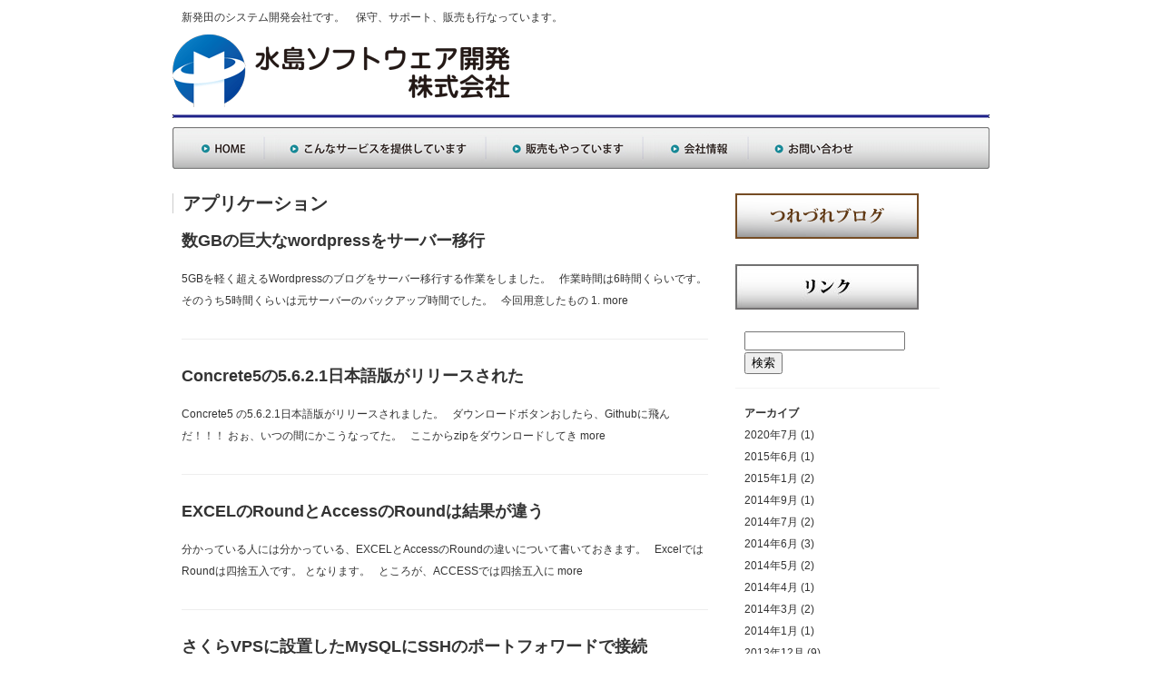

--- FILE ---
content_type: text/html; charset=UTF-8
request_url: http://www.mizusima-soft.co.jp/archives/category/%E3%82%A2%E3%83%97%E3%83%AA%E3%82%B1%E3%83%BC%E3%82%B7%E3%83%A7%E3%83%B3
body_size: 39715
content:
<!DOCTYPE html>
<html dir="ltr" lang="ja"
	prefix="og: https://ogp.me/ns#" >
<head>
<meta charset="UTF-8">

<meta name="viewport" content="width=device-width; initial-scale=1.0; maximum-scale=1.0;">
<meta name="msvalidate.01" content="E675DFBA436F31744F7FBFF198335278" />
<link rel="stylesheet" href="http://www.mizusima-soft.co.jp/wp01/wp-content/themes/mizusimasoft/style.css" type="text/css">

		<!-- All in One SEO 4.3.6.1 - aioseo.com -->
		<title>アプリケーション - システムの開発と保守｜パソコンの販売｜水島ソフトウェア開発</title>
		<meta name="robots" content="max-image-preview:large" />
		<link rel="canonical" href="http://www.mizusima-soft.co.jp/archives/category/%e3%82%a2%e3%83%97%e3%83%aa%e3%82%b1%e3%83%bc%e3%82%b7%e3%83%a7%e3%83%b3" />
		<link rel="next" href="http://www.mizusima-soft.co.jp/archives/category/%e3%82%a2%e3%83%97%e3%83%aa%e3%82%b1%e3%83%bc%e3%82%b7%e3%83%a7%e3%83%b3/page/2" />
		<meta name="generator" content="All in One SEO (AIOSEO) 4.3.6.1 " />
		<script type="application/ld+json" class="aioseo-schema">
			{"@context":"https:\/\/schema.org","@graph":[{"@type":"BreadcrumbList","@id":"http:\/\/www.mizusima-soft.co.jp\/archives\/category\/%e3%82%a2%e3%83%97%e3%83%aa%e3%82%b1%e3%83%bc%e3%82%b7%e3%83%a7%e3%83%b3#breadcrumblist","itemListElement":[{"@type":"ListItem","@id":"http:\/\/www.mizusima-soft.co.jp\/#listItem","position":1,"item":{"@type":"WebPage","@id":"http:\/\/www.mizusima-soft.co.jp\/","name":"\u30db\u30fc\u30e0","description":"\u5c0f\u898f\u6a21\u306e\u304a\u5ba2\u69d8\u3092\u4e2d\u5fc3\u306b\u30b7\u30b9\u30c6\u30e0\u306e\u958b\u767a\u3001\u4fdd\u5b88\u3001\u5c0e\u5165\u652f\u63f4\u304b\u3089\u500b\u4eba\u5411\u3051\u306e\u30d1\u30bd\u30b3\u30f3\u306e\u8ca9\u58f2\u3001\u30b5\u30dd\u30fc\u30c8\u3092\u3057\u3066\u3044\u307e\u3059\u3002ACCESS\u3001EXCEL\u3001VB\u3001JAVA\u3092\u4f7f\u3063\u305f\u958b\u767a\u3084Web\u30b5\u30a4\u30c8\u306e\u69cb\u7bc9\u306a\u3069\u304c\u4e3b\u306a\u4e8b\u696d\u3067\u3059\u3002 \u65b0\u6f5f\u3001\u65b0\u767a\u7530\u3092\u4e2d\u5fc3\u306b\u55b6\u696d\u3057\u3066\u3044\u307e\u3059\u3002","url":"http:\/\/www.mizusima-soft.co.jp\/"},"nextItem":"http:\/\/www.mizusima-soft.co.jp\/archives\/category\/%e3%82%a2%e3%83%97%e3%83%aa%e3%82%b1%e3%83%bc%e3%82%b7%e3%83%a7%e3%83%b3#listItem"},{"@type":"ListItem","@id":"http:\/\/www.mizusima-soft.co.jp\/archives\/category\/%e3%82%a2%e3%83%97%e3%83%aa%e3%82%b1%e3%83%bc%e3%82%b7%e3%83%a7%e3%83%b3#listItem","position":2,"item":{"@type":"WebPage","@id":"http:\/\/www.mizusima-soft.co.jp\/archives\/category\/%e3%82%a2%e3%83%97%e3%83%aa%e3%82%b1%e3%83%bc%e3%82%b7%e3%83%a7%e3%83%b3","name":"\u30a2\u30d7\u30ea\u30b1\u30fc\u30b7\u30e7\u30f3","url":"http:\/\/www.mizusima-soft.co.jp\/archives\/category\/%e3%82%a2%e3%83%97%e3%83%aa%e3%82%b1%e3%83%bc%e3%82%b7%e3%83%a7%e3%83%b3"},"previousItem":"http:\/\/www.mizusima-soft.co.jp\/#listItem"}]},{"@type":"CollectionPage","@id":"http:\/\/www.mizusima-soft.co.jp\/archives\/category\/%e3%82%a2%e3%83%97%e3%83%aa%e3%82%b1%e3%83%bc%e3%82%b7%e3%83%a7%e3%83%b3#collectionpage","url":"http:\/\/www.mizusima-soft.co.jp\/archives\/category\/%e3%82%a2%e3%83%97%e3%83%aa%e3%82%b1%e3%83%bc%e3%82%b7%e3%83%a7%e3%83%b3","name":"\u30a2\u30d7\u30ea\u30b1\u30fc\u30b7\u30e7\u30f3 - \u30b7\u30b9\u30c6\u30e0\u306e\u958b\u767a\u3068\u4fdd\u5b88\uff5c\u30d1\u30bd\u30b3\u30f3\u306e\u8ca9\u58f2\uff5c\u6c34\u5cf6\u30bd\u30d5\u30c8\u30a6\u30a7\u30a2\u958b\u767a","inLanguage":"ja","isPartOf":{"@id":"http:\/\/www.mizusima-soft.co.jp\/#website"},"breadcrumb":{"@id":"http:\/\/www.mizusima-soft.co.jp\/archives\/category\/%e3%82%a2%e3%83%97%e3%83%aa%e3%82%b1%e3%83%bc%e3%82%b7%e3%83%a7%e3%83%b3#breadcrumblist"}},{"@type":"Organization","@id":"http:\/\/www.mizusima-soft.co.jp\/#organization","name":"\u30b7\u30b9\u30c6\u30e0\u306e\u958b\u767a\u3068\u4fdd\u5b88\uff5c\u30d1\u30bd\u30b3\u30f3\u306e\u8ca9\u58f2\uff5c\u6c34\u5cf6\u30bd\u30d5\u30c8\u30a6\u30a7\u30a2\u958b\u767a","url":"http:\/\/www.mizusima-soft.co.jp\/"},{"@type":"WebSite","@id":"http:\/\/www.mizusima-soft.co.jp\/#website","url":"http:\/\/www.mizusima-soft.co.jp\/","name":"\u30b7\u30b9\u30c6\u30e0\u306e\u958b\u767a\u3068\u4fdd\u5b88\uff5c\u30d1\u30bd\u30b3\u30f3\u306e\u8ca9\u58f2\uff5c\u6c34\u5cf6\u30bd\u30d5\u30c8\u30a6\u30a7\u30a2\u958b\u767a","description":"\u65b0\u767a\u7530\u306e\u30b7\u30b9\u30c6\u30e0\u958b\u767a\u4f1a\u793e\u3067\u3059\u3002\u3000\u4fdd\u5b88\u3001\u30b5\u30dd\u30fc\u30c8\u3001\u8ca9\u58f2\u3082\u884c\u306a\u3063\u3066\u3044\u307e\u3059\u3002","inLanguage":"ja","publisher":{"@id":"http:\/\/www.mizusima-soft.co.jp\/#organization"}}]}
		</script>
		<!-- All in One SEO -->

<link rel="alternate" type="application/rss+xml" title="システムの開発と保守｜パソコンの販売｜水島ソフトウェア開発 &raquo; フィード" href="http://www.mizusima-soft.co.jp/feed" />
<link rel="alternate" type="application/rss+xml" title="システムの開発と保守｜パソコンの販売｜水島ソフトウェア開発 &raquo; コメントフィード" href="http://www.mizusima-soft.co.jp/comments/feed" />
<link rel="alternate" type="application/rss+xml" title="システムの開発と保守｜パソコンの販売｜水島ソフトウェア開発 &raquo; アプリケーション カテゴリーのフィード" href="http://www.mizusima-soft.co.jp/archives/category/%e3%82%a2%e3%83%97%e3%83%aa%e3%82%b1%e3%83%bc%e3%82%b7%e3%83%a7%e3%83%b3/feed" />
<script type="text/javascript">
window._wpemojiSettings = {"baseUrl":"https:\/\/s.w.org\/images\/core\/emoji\/14.0.0\/72x72\/","ext":".png","svgUrl":"https:\/\/s.w.org\/images\/core\/emoji\/14.0.0\/svg\/","svgExt":".svg","source":{"concatemoji":"http:\/\/www.mizusima-soft.co.jp\/wp01\/wp-includes\/js\/wp-emoji-release.min.js?ver=6.1.9"}};
/*! This file is auto-generated */
!function(e,a,t){var n,r,o,i=a.createElement("canvas"),p=i.getContext&&i.getContext("2d");function s(e,t){var a=String.fromCharCode,e=(p.clearRect(0,0,i.width,i.height),p.fillText(a.apply(this,e),0,0),i.toDataURL());return p.clearRect(0,0,i.width,i.height),p.fillText(a.apply(this,t),0,0),e===i.toDataURL()}function c(e){var t=a.createElement("script");t.src=e,t.defer=t.type="text/javascript",a.getElementsByTagName("head")[0].appendChild(t)}for(o=Array("flag","emoji"),t.supports={everything:!0,everythingExceptFlag:!0},r=0;r<o.length;r++)t.supports[o[r]]=function(e){if(p&&p.fillText)switch(p.textBaseline="top",p.font="600 32px Arial",e){case"flag":return s([127987,65039,8205,9895,65039],[127987,65039,8203,9895,65039])?!1:!s([55356,56826,55356,56819],[55356,56826,8203,55356,56819])&&!s([55356,57332,56128,56423,56128,56418,56128,56421,56128,56430,56128,56423,56128,56447],[55356,57332,8203,56128,56423,8203,56128,56418,8203,56128,56421,8203,56128,56430,8203,56128,56423,8203,56128,56447]);case"emoji":return!s([129777,127995,8205,129778,127999],[129777,127995,8203,129778,127999])}return!1}(o[r]),t.supports.everything=t.supports.everything&&t.supports[o[r]],"flag"!==o[r]&&(t.supports.everythingExceptFlag=t.supports.everythingExceptFlag&&t.supports[o[r]]);t.supports.everythingExceptFlag=t.supports.everythingExceptFlag&&!t.supports.flag,t.DOMReady=!1,t.readyCallback=function(){t.DOMReady=!0},t.supports.everything||(n=function(){t.readyCallback()},a.addEventListener?(a.addEventListener("DOMContentLoaded",n,!1),e.addEventListener("load",n,!1)):(e.attachEvent("onload",n),a.attachEvent("onreadystatechange",function(){"complete"===a.readyState&&t.readyCallback()})),(e=t.source||{}).concatemoji?c(e.concatemoji):e.wpemoji&&e.twemoji&&(c(e.twemoji),c(e.wpemoji)))}(window,document,window._wpemojiSettings);
</script>
<style type="text/css">
img.wp-smiley,
img.emoji {
	display: inline !important;
	border: none !important;
	box-shadow: none !important;
	height: 1em !important;
	width: 1em !important;
	margin: 0 0.07em !important;
	vertical-align: -0.1em !important;
	background: none !important;
	padding: 0 !important;
}
</style>
	<link rel='stylesheet' id='wp-block-library-css' href='http://www.mizusima-soft.co.jp/wp01/wp-includes/css/dist/block-library/style.min.css?ver=6.1.9' type='text/css' media='all' />
<link rel='stylesheet' id='classic-theme-styles-css' href='http://www.mizusima-soft.co.jp/wp01/wp-includes/css/classic-themes.min.css?ver=1' type='text/css' media='all' />
<style id='global-styles-inline-css' type='text/css'>
body{--wp--preset--color--black: #000000;--wp--preset--color--cyan-bluish-gray: #abb8c3;--wp--preset--color--white: #ffffff;--wp--preset--color--pale-pink: #f78da7;--wp--preset--color--vivid-red: #cf2e2e;--wp--preset--color--luminous-vivid-orange: #ff6900;--wp--preset--color--luminous-vivid-amber: #fcb900;--wp--preset--color--light-green-cyan: #7bdcb5;--wp--preset--color--vivid-green-cyan: #00d084;--wp--preset--color--pale-cyan-blue: #8ed1fc;--wp--preset--color--vivid-cyan-blue: #0693e3;--wp--preset--color--vivid-purple: #9b51e0;--wp--preset--gradient--vivid-cyan-blue-to-vivid-purple: linear-gradient(135deg,rgba(6,147,227,1) 0%,rgb(155,81,224) 100%);--wp--preset--gradient--light-green-cyan-to-vivid-green-cyan: linear-gradient(135deg,rgb(122,220,180) 0%,rgb(0,208,130) 100%);--wp--preset--gradient--luminous-vivid-amber-to-luminous-vivid-orange: linear-gradient(135deg,rgba(252,185,0,1) 0%,rgba(255,105,0,1) 100%);--wp--preset--gradient--luminous-vivid-orange-to-vivid-red: linear-gradient(135deg,rgba(255,105,0,1) 0%,rgb(207,46,46) 100%);--wp--preset--gradient--very-light-gray-to-cyan-bluish-gray: linear-gradient(135deg,rgb(238,238,238) 0%,rgb(169,184,195) 100%);--wp--preset--gradient--cool-to-warm-spectrum: linear-gradient(135deg,rgb(74,234,220) 0%,rgb(151,120,209) 20%,rgb(207,42,186) 40%,rgb(238,44,130) 60%,rgb(251,105,98) 80%,rgb(254,248,76) 100%);--wp--preset--gradient--blush-light-purple: linear-gradient(135deg,rgb(255,206,236) 0%,rgb(152,150,240) 100%);--wp--preset--gradient--blush-bordeaux: linear-gradient(135deg,rgb(254,205,165) 0%,rgb(254,45,45) 50%,rgb(107,0,62) 100%);--wp--preset--gradient--luminous-dusk: linear-gradient(135deg,rgb(255,203,112) 0%,rgb(199,81,192) 50%,rgb(65,88,208) 100%);--wp--preset--gradient--pale-ocean: linear-gradient(135deg,rgb(255,245,203) 0%,rgb(182,227,212) 50%,rgb(51,167,181) 100%);--wp--preset--gradient--electric-grass: linear-gradient(135deg,rgb(202,248,128) 0%,rgb(113,206,126) 100%);--wp--preset--gradient--midnight: linear-gradient(135deg,rgb(2,3,129) 0%,rgb(40,116,252) 100%);--wp--preset--duotone--dark-grayscale: url('#wp-duotone-dark-grayscale');--wp--preset--duotone--grayscale: url('#wp-duotone-grayscale');--wp--preset--duotone--purple-yellow: url('#wp-duotone-purple-yellow');--wp--preset--duotone--blue-red: url('#wp-duotone-blue-red');--wp--preset--duotone--midnight: url('#wp-duotone-midnight');--wp--preset--duotone--magenta-yellow: url('#wp-duotone-magenta-yellow');--wp--preset--duotone--purple-green: url('#wp-duotone-purple-green');--wp--preset--duotone--blue-orange: url('#wp-duotone-blue-orange');--wp--preset--font-size--small: 13px;--wp--preset--font-size--medium: 20px;--wp--preset--font-size--large: 36px;--wp--preset--font-size--x-large: 42px;--wp--preset--spacing--20: 0.44rem;--wp--preset--spacing--30: 0.67rem;--wp--preset--spacing--40: 1rem;--wp--preset--spacing--50: 1.5rem;--wp--preset--spacing--60: 2.25rem;--wp--preset--spacing--70: 3.38rem;--wp--preset--spacing--80: 5.06rem;}:where(.is-layout-flex){gap: 0.5em;}body .is-layout-flow > .alignleft{float: left;margin-inline-start: 0;margin-inline-end: 2em;}body .is-layout-flow > .alignright{float: right;margin-inline-start: 2em;margin-inline-end: 0;}body .is-layout-flow > .aligncenter{margin-left: auto !important;margin-right: auto !important;}body .is-layout-constrained > .alignleft{float: left;margin-inline-start: 0;margin-inline-end: 2em;}body .is-layout-constrained > .alignright{float: right;margin-inline-start: 2em;margin-inline-end: 0;}body .is-layout-constrained > .aligncenter{margin-left: auto !important;margin-right: auto !important;}body .is-layout-constrained > :where(:not(.alignleft):not(.alignright):not(.alignfull)){max-width: var(--wp--style--global--content-size);margin-left: auto !important;margin-right: auto !important;}body .is-layout-constrained > .alignwide{max-width: var(--wp--style--global--wide-size);}body .is-layout-flex{display: flex;}body .is-layout-flex{flex-wrap: wrap;align-items: center;}body .is-layout-flex > *{margin: 0;}:where(.wp-block-columns.is-layout-flex){gap: 2em;}.has-black-color{color: var(--wp--preset--color--black) !important;}.has-cyan-bluish-gray-color{color: var(--wp--preset--color--cyan-bluish-gray) !important;}.has-white-color{color: var(--wp--preset--color--white) !important;}.has-pale-pink-color{color: var(--wp--preset--color--pale-pink) !important;}.has-vivid-red-color{color: var(--wp--preset--color--vivid-red) !important;}.has-luminous-vivid-orange-color{color: var(--wp--preset--color--luminous-vivid-orange) !important;}.has-luminous-vivid-amber-color{color: var(--wp--preset--color--luminous-vivid-amber) !important;}.has-light-green-cyan-color{color: var(--wp--preset--color--light-green-cyan) !important;}.has-vivid-green-cyan-color{color: var(--wp--preset--color--vivid-green-cyan) !important;}.has-pale-cyan-blue-color{color: var(--wp--preset--color--pale-cyan-blue) !important;}.has-vivid-cyan-blue-color{color: var(--wp--preset--color--vivid-cyan-blue) !important;}.has-vivid-purple-color{color: var(--wp--preset--color--vivid-purple) !important;}.has-black-background-color{background-color: var(--wp--preset--color--black) !important;}.has-cyan-bluish-gray-background-color{background-color: var(--wp--preset--color--cyan-bluish-gray) !important;}.has-white-background-color{background-color: var(--wp--preset--color--white) !important;}.has-pale-pink-background-color{background-color: var(--wp--preset--color--pale-pink) !important;}.has-vivid-red-background-color{background-color: var(--wp--preset--color--vivid-red) !important;}.has-luminous-vivid-orange-background-color{background-color: var(--wp--preset--color--luminous-vivid-orange) !important;}.has-luminous-vivid-amber-background-color{background-color: var(--wp--preset--color--luminous-vivid-amber) !important;}.has-light-green-cyan-background-color{background-color: var(--wp--preset--color--light-green-cyan) !important;}.has-vivid-green-cyan-background-color{background-color: var(--wp--preset--color--vivid-green-cyan) !important;}.has-pale-cyan-blue-background-color{background-color: var(--wp--preset--color--pale-cyan-blue) !important;}.has-vivid-cyan-blue-background-color{background-color: var(--wp--preset--color--vivid-cyan-blue) !important;}.has-vivid-purple-background-color{background-color: var(--wp--preset--color--vivid-purple) !important;}.has-black-border-color{border-color: var(--wp--preset--color--black) !important;}.has-cyan-bluish-gray-border-color{border-color: var(--wp--preset--color--cyan-bluish-gray) !important;}.has-white-border-color{border-color: var(--wp--preset--color--white) !important;}.has-pale-pink-border-color{border-color: var(--wp--preset--color--pale-pink) !important;}.has-vivid-red-border-color{border-color: var(--wp--preset--color--vivid-red) !important;}.has-luminous-vivid-orange-border-color{border-color: var(--wp--preset--color--luminous-vivid-orange) !important;}.has-luminous-vivid-amber-border-color{border-color: var(--wp--preset--color--luminous-vivid-amber) !important;}.has-light-green-cyan-border-color{border-color: var(--wp--preset--color--light-green-cyan) !important;}.has-vivid-green-cyan-border-color{border-color: var(--wp--preset--color--vivid-green-cyan) !important;}.has-pale-cyan-blue-border-color{border-color: var(--wp--preset--color--pale-cyan-blue) !important;}.has-vivid-cyan-blue-border-color{border-color: var(--wp--preset--color--vivid-cyan-blue) !important;}.has-vivid-purple-border-color{border-color: var(--wp--preset--color--vivid-purple) !important;}.has-vivid-cyan-blue-to-vivid-purple-gradient-background{background: var(--wp--preset--gradient--vivid-cyan-blue-to-vivid-purple) !important;}.has-light-green-cyan-to-vivid-green-cyan-gradient-background{background: var(--wp--preset--gradient--light-green-cyan-to-vivid-green-cyan) !important;}.has-luminous-vivid-amber-to-luminous-vivid-orange-gradient-background{background: var(--wp--preset--gradient--luminous-vivid-amber-to-luminous-vivid-orange) !important;}.has-luminous-vivid-orange-to-vivid-red-gradient-background{background: var(--wp--preset--gradient--luminous-vivid-orange-to-vivid-red) !important;}.has-very-light-gray-to-cyan-bluish-gray-gradient-background{background: var(--wp--preset--gradient--very-light-gray-to-cyan-bluish-gray) !important;}.has-cool-to-warm-spectrum-gradient-background{background: var(--wp--preset--gradient--cool-to-warm-spectrum) !important;}.has-blush-light-purple-gradient-background{background: var(--wp--preset--gradient--blush-light-purple) !important;}.has-blush-bordeaux-gradient-background{background: var(--wp--preset--gradient--blush-bordeaux) !important;}.has-luminous-dusk-gradient-background{background: var(--wp--preset--gradient--luminous-dusk) !important;}.has-pale-ocean-gradient-background{background: var(--wp--preset--gradient--pale-ocean) !important;}.has-electric-grass-gradient-background{background: var(--wp--preset--gradient--electric-grass) !important;}.has-midnight-gradient-background{background: var(--wp--preset--gradient--midnight) !important;}.has-small-font-size{font-size: var(--wp--preset--font-size--small) !important;}.has-medium-font-size{font-size: var(--wp--preset--font-size--medium) !important;}.has-large-font-size{font-size: var(--wp--preset--font-size--large) !important;}.has-x-large-font-size{font-size: var(--wp--preset--font-size--x-large) !important;}
.wp-block-navigation a:where(:not(.wp-element-button)){color: inherit;}
:where(.wp-block-columns.is-layout-flex){gap: 2em;}
.wp-block-pullquote{font-size: 1.5em;line-height: 1.6;}
</style>
<link rel='stylesheet' id='contact-form-7-css' href='http://www.mizusima-soft.co.jp/wp01/wp-content/plugins/contact-form-7/includes/css/styles.css?ver=5.6.4' type='text/css' media='all' />
<script type='text/javascript' src='http://www.mizusima-soft.co.jp/wp01/wp-includes/js/jquery/jquery.min.js?ver=3.6.1' id='jquery-core-js'></script>
<script type='text/javascript' src='http://www.mizusima-soft.co.jp/wp01/wp-includes/js/jquery/jquery-migrate.min.js?ver=3.3.2' id='jquery-migrate-js'></script>
<script type='text/javascript' src='http://www.mizusima-soft.co.jp/wp01/wp-content/plugins/jquery-lightbox-balupton-edition/scripts/jquery.lightbox.min.js?ver=1.4.9' id='jquery-lightbox-js'></script>
<script type='text/javascript' src='http://www.mizusima-soft.co.jp/wp01/wp-content/plugins/jquery-lightbox-balupton-edition/scripts/jquery.lightbox.plugin.min.js?ver=1.0' id='jquery-lightbox-plugin-js'></script>
<script type='text/javascript' src='http://www.mizusima-soft.co.jp/wp01/wp-content/themes/mizusimasoft/js/rollover.js?ver=6.1.9' id='rollover-js'></script>
<script type='text/javascript' src='http://www.mizusima-soft.co.jp/wp01/wp-content/plugins/google-analyticator/external-tracking.min.js?ver=6.5.0' id='ga-external-tracking-js'></script>
<link rel="https://api.w.org/" href="http://www.mizusima-soft.co.jp/wp-json/" /><link rel="alternate" type="application/json" href="http://www.mizusima-soft.co.jp/wp-json/wp/v2/categories/17" /><link rel="EditURI" type="application/rsd+xml" title="RSD" href="http://www.mizusima-soft.co.jp/wp01/xmlrpc.php?rsd" />
<link rel="wlwmanifest" type="application/wlwmanifest+xml" href="http://www.mizusima-soft.co.jp/wp01/wp-includes/wlwmanifest.xml" />
<meta name="generator" content="WordPress 6.1.9" />
	<script type="text/javascript" src="http://maps.google.com/maps/api/js?sensor=false"></script>
	<style type="text/css">
        .entry-content img {max-width: 100000%; /* override */}
    </style> 
	      
<script type="text/javascript">jQuery(function($) {
  $.Lightbox.construct({
    "show_linkback": false
, "download_link": false  });
});</script>
      
<!-- BEGIN: WP Social Bookmarking Light HEAD --><script>
    (function (d, s, id) {
        var js, fjs = d.getElementsByTagName(s)[0];
        if (d.getElementById(id)) return;
        js = d.createElement(s);
        js.id = id;
        js.src = "//connect.facebook.net/ja_JP/sdk.js#xfbml=1&version=v2.7";
        fjs.parentNode.insertBefore(js, fjs);
    }(document, 'script', 'facebook-jssdk'));
</script>
<style type="text/css">.wp_social_bookmarking_light{
    border: 0 !important;
    padding: 0 !important;
    margin: 0 !important;
}
.wp_social_bookmarking_light div{
    float: left !important;
    border: 0 !important;
    padding: 0 !important;
    margin: 0 5px 0px 0 !important;
    height: 23px !important;
    text-indent: 0 !important;
}
.wp_social_bookmarking_light img{
    border: 0 !important;
    padding: 0;
    margin: 0;
    vertical-align: top !important;
}
.wp_social_bookmarking_light_clear{
    clear: both !important;
}
.wsbl_twitter{
    width: 100px;
}
</style>
<!-- END: WP Social Bookmarking Light HEAD -->
<style type="text/css" id="syntaxhighlighteranchor"></style>
<!-- Google Analytics Tracking by Google Analyticator 6.5.0: http://www.videousermanuals.com/google-analyticator/ -->
<script type="text/javascript">
    var analyticsFileTypes = [''];
    var analyticsSnippet = 'enabled';
    var analyticsEventTracking = 'enabled';
</script>
<script type="text/javascript">
	var _gaq = _gaq || [];
  
	_gaq.push(['_setAccount', 'UA-7708927-3']);
    _gaq.push(['_addDevId', 'i9k95']); // Google Analyticator App ID with Google
	_gaq.push(['_trackPageview']);

	(function() {
		var ga = document.createElement('script'); ga.type = 'text/javascript'; ga.async = true;
		                ga.src = ('https:' == document.location.protocol ? 'https://ssl' : 'http://www') + '.google-analytics.com/ga.js';
		                var s = document.getElementsByTagName('script')[0]; s.parentNode.insertBefore(ga, s);
	})();
</script>

<!--[if lt IE 9]>
	<script src="http://css3-mediaqueries-js.googlecode.com/svn/trunk/css3-mediaqueries.js"></script>
<![endif]-->

</head>

<body class="archive category category-17">
<div id="container" class="cf">
<div id="header">
		<p id="site-description">新発田のシステム開発会社です。　保守、サポート、販売も行なっています。</p>
		<div id="site-title"><a href="http://www.mizusima-soft.co.jp/"><img src="http://www.mizusima-soft.co.jp/wp01/wp-content/themes/mizusimasoft/img/logo.gif"  alt="システムの開発と保守｜パソコンの販売｜水島ソフトウェア開発" /></a></div>
	<div id="top-image">
		<div id="top-image-wrap">
			<img src="http://www.mizusima-soft.co.jp/wp01/wp-content/themes/mizusimasoft/img/nav_bar.gif" />
		</div>
	</div>

	<div id="header-nav-back">
		<div id="header-nav">
			<ul>
						<li><a href="http://www.mizusima-soft.co.jp/"><img src="http://www.mizusima-soft.co.jp/wp01/wp-content/themes/mizusimasoft/img/nav_01.jpg" class="rollover" /></a></li>
									<li><a href="http://www.mizusima-soft.co.jp/service"><img src="http://www.mizusima-soft.co.jp/wp01/wp-content/themes/mizusimasoft/img/nav_03.jpg" class="rollover" /></a></li>
									<li><a href="http://www.mizusima-soft.co.jp/sale"><img src="http://www.mizusima-soft.co.jp/wp01/wp-content/themes/mizusimasoft/img/nav_04.jpg" class="rollover" /></a></li>
									<li><a href="http://www.mizusima-soft.co.jp/company"><img src="http://www.mizusima-soft.co.jp/wp01/wp-content/themes/mizusimasoft/img/nav_05.jpg" class="rollover" /></a></li>
									<li><a href="http://www.mizusima-soft.co.jp/inquiry"><img src="http://www.mizusima-soft.co.jp/wp01/wp-content/themes/mizusimasoft/img/nav_06.jpg" class="rollover" /></a></li>
						</ul>
		</div>
	</div>
</div>

<div id="wrap">
	<div id="main">
		<div class="content">
									<h1 class="pagename">アプリケーション</h1>
			

				<div id="post-1642" class="post-1642 post type-post status-publish format-standard hentry category-17 category-9">
					<h2 class="entry-title"><a href="http://www.mizusima-soft.co.jp/archives/1642">数GBの巨大なwordpressをサーバー移行</a></h2>
					<div class="entry-summary">
											<p>5GBを軽く超えるWordpressのブログをサーバー移行する作業をしました。 &nbsp; 作業時間は6時間くらいです。 そのうち5時間くらいは元サーバーのバックアップ時間でした。 &nbsp; 今回用意したもの 1. <a href="http://www.mizusima-soft.co.jp/archives/1642">more</a></p>
										<hr />
					</div>
				</div>


				<div id="post-1579" class="post-1579 post type-post status-publish format-standard hentry category-concrete5 category-17">
					<h2 class="entry-title"><a href="http://www.mizusima-soft.co.jp/archives/1579">Concrete5の5.6.2.1日本語版がリリースされた</a></h2>
					<div class="entry-summary">
											<p>Concrete5 の5.6.2.1日本語版がリリースされました。 &nbsp; ダウンロードボタンおしたら、Githubに飛んだ！！！ おぉ、いつの間にかこうなってた。 &nbsp; ここからzipをダウンロードしてき <a href="http://www.mizusima-soft.co.jp/archives/1579">more</a></p>
										<hr />
					</div>
				</div>


				<div id="post-1572" class="post-1572 post type-post status-publish format-standard hentry category-17">
					<h2 class="entry-title"><a href="http://www.mizusima-soft.co.jp/archives/1572">EXCELのRoundとAccessのRoundは結果が違う</a></h2>
					<div class="entry-summary">
											<p>分かっている人には分かっている、EXCELとAccessのRoundの違いについて書いておきます。 &nbsp; ExcelではRoundは四捨五入です。 となります。 &nbsp; ところが、ACCESSでは四捨五入に <a href="http://www.mizusima-soft.co.jp/archives/1572">more</a></p>
										<hr />
					</div>
				</div>


				<div id="post-1485" class="post-1485 post type-post status-publish format-standard hentry category-wordpress category-17 category-19">
					<h2 class="entry-title"><a href="http://www.mizusima-soft.co.jp/archives/1485">さくらVPSに設置したMySQLにSSHのポートフォワードで接続</a></h2>
					<div class="entry-summary">
											<p>さくらVPSでPHPで開発したシステムを動かしていたのですが、一部の入力画面の処理はWebで作るのはちょっと大変そう。 &nbsp; じゃぁACCESSなら画面作るの簡単だし&#8230;と思ったけど、MySQLはVPS <a href="http://www.mizusima-soft.co.jp/archives/1485">more</a></p>
										<hr />
					</div>
				</div>


				<div id="post-1433" class="post-1433 post type-post status-publish format-standard hentry category-17 category-11">
					<h2 class="entry-title"><a href="http://www.mizusima-soft.co.jp/archives/1433">さくらVPSのCentOS6にRapidSSLのワイルドカードを導入</a></h2>
					<div class="entry-summary">
											<p>ちょっとしたWebのサービスを作成していて、SSLを導入しないとなぁと思っていたのですが、本番稼働に向けてようやく導入することにしました。 &nbsp; サブドメインで別サイトも構築中で、そちらでもSSLを使用したいしV <a href="http://www.mizusima-soft.co.jp/archives/1433">more</a></p>
										<hr />
					</div>
				</div>


				<div id="post-1425" class="post-1425 post type-post status-publish format-standard hentry category-concrete5 category-17 category-11">
					<h2 class="entry-title"><a href="http://www.mizusima-soft.co.jp/archives/1425">concrete5にAPCとmod_pagespeedとdeflateをONにしてみた</a></h2>
					<div class="entry-summary">
											<p>さくらVPS 1Gにconcrete5とAPCを入れたところ、レンタルサーバーよりも大分表示が速くなったという話を書きました。 &nbsp; これにmod_pagespeedをONにした場合とOFFにした場合で、どの程度 <a href="http://www.mizusima-soft.co.jp/archives/1425">more</a></p>
										<hr />
					</div>
				</div>


				<div id="post-1398" class="post-1398 post type-post status-publish format-standard hentry category-concrete5 category-17">
					<h2 class="entry-title"><a href="http://www.mizusima-soft.co.jp/archives/1398">さくらVPSにmod_pagespeedを導入してconcrete5を使ってみる</a></h2>
					<div class="entry-summary">
											<p>googleがmod_pagespeedというwebサイトを最適化するApache用のモジュールを公開しています。 &nbsp; これは何なんだ? という方は、こちらに解説がありますので、読んでみてください。 &#038;nbsp <a href="http://www.mizusima-soft.co.jp/archives/1398">more</a></p>
										<hr />
					</div>
				</div>


				<div id="post-1394" class="post-1394 post type-post status-publish format-standard hentry category-concrete5 category-17 category-9">
					<h2 class="entry-title"><a href="http://www.mizusima-soft.co.jp/archives/1394">さくらVPSにConcrete5を移行してみた</a></h2>
					<div class="entry-summary">
											<p>レンタルサーバーで動いているconcrete5のサイトがどうやっても遅いので、さくらVPSで動かしたらどうなるか移行してみました。 ちなみに使っているレンタルサーバーはさくらではありません。 &nbsp; 公開ディレクト <a href="http://www.mizusima-soft.co.jp/archives/1394">more</a></p>
										<hr />
					</div>
				</div>


				<div id="post-1089" class="post-1089 post type-post status-publish format-standard hentry category-17 category-9">
					<h2 class="entry-title"><a href="http://www.mizusima-soft.co.jp/archives/1089">グラフィックソフトのCanvasって、使っている人いるんだろうか</a></h2>
					<div class="entry-summary">
											<p>Macを使っていた人なら、聞いたことがあるかもしれませんが、Canvasというグラフィックソフトがあります。 &nbsp; いや、Mac使いにとっては「ありました」が正解か。 &nbsp; 元々はMacのソフトだったので <a href="http://www.mizusima-soft.co.jp/archives/1089">more</a></p>
										<hr />
					</div>
				</div>


				<div id="post-964" class="post-964 post type-post status-publish format-standard hentry category-17 category-11">
					<h2 class="entry-title"><a href="http://www.mizusima-soft.co.jp/archives/964">LimeSurvey 1.92を使ってみた</a></h2>
					<div class="entry-summary">
											<p>さて、前回の続きでLimeSurveyの最新バージョン 1.92 のbuild120909を使ってみました。 &nbsp; とかいって、今見てみたら&#8230;build120919がでてるし(&acute;Å｀) &#038; <a href="http://www.mizusima-soft.co.jp/archives/964">more</a></p>
										<hr />
					</div>
				</div>


	<div class="navigation cf">
				<div class="alignleft"></div>
		<div class="alignright"><a href="http://www.mizusima-soft.co.jp/archives/category/%e3%82%a2%e3%83%97%e3%83%aa%e3%82%b1%e3%83%bc%e3%82%b7%e3%83%a7%e3%83%b3/page/2" >次のページ</a></div>
			</div>


		</div>
	</div>

	<div id="side">

	<div style="margin-left:auto;margin-right:auto;margin-top:20px;"><a href="http://www.mizusima-soft.co.jp/tzblog">
		<img src="http://www.mizusima-soft.co.jp/wp01/wp-content/themes/mizusimasoft/img/blog_on.gif" /></a></div>
		<div style="margin-left:auto;margin-right:auto;margin-top:20px;"><a href="http://www.mizusima-soft.co.jp/link">
		<img src="http://www.mizusima-soft.co.jp/wp01/wp-content/themes/mizusimasoft/img/link.jpg" class="rollover" /></a></div>
				<div id="search-3" class="side-widget"><form role="search" method="get" id="searchform" class="searchform" action="http://www.mizusima-soft.co.jp/">
				<div>
					<label class="screen-reader-text" for="s">検索:</label>
					<input type="text" value="" name="s" id="s" />
					<input type="submit" id="searchsubmit" value="検索" />
				</div>
			</form></div><div id="archives-3" class="side-widget"><p class="widget-title">アーカイブ</p>
			<ul>
					<li><a href='http://www.mizusima-soft.co.jp/archives/date/2020/07'>2020年7月</a>&nbsp;(1)</li>
	<li><a href='http://www.mizusima-soft.co.jp/archives/date/2015/06'>2015年6月</a>&nbsp;(1)</li>
	<li><a href='http://www.mizusima-soft.co.jp/archives/date/2015/01'>2015年1月</a>&nbsp;(2)</li>
	<li><a href='http://www.mizusima-soft.co.jp/archives/date/2014/09'>2014年9月</a>&nbsp;(1)</li>
	<li><a href='http://www.mizusima-soft.co.jp/archives/date/2014/07'>2014年7月</a>&nbsp;(2)</li>
	<li><a href='http://www.mizusima-soft.co.jp/archives/date/2014/06'>2014年6月</a>&nbsp;(3)</li>
	<li><a href='http://www.mizusima-soft.co.jp/archives/date/2014/05'>2014年5月</a>&nbsp;(2)</li>
	<li><a href='http://www.mizusima-soft.co.jp/archives/date/2014/04'>2014年4月</a>&nbsp;(1)</li>
	<li><a href='http://www.mizusima-soft.co.jp/archives/date/2014/03'>2014年3月</a>&nbsp;(2)</li>
	<li><a href='http://www.mizusima-soft.co.jp/archives/date/2014/01'>2014年1月</a>&nbsp;(1)</li>
	<li><a href='http://www.mizusima-soft.co.jp/archives/date/2013/12'>2013年12月</a>&nbsp;(9)</li>
	<li><a href='http://www.mizusima-soft.co.jp/archives/date/2013/11'>2013年11月</a>&nbsp;(3)</li>
	<li><a href='http://www.mizusima-soft.co.jp/archives/date/2013/10'>2013年10月</a>&nbsp;(9)</li>
	<li><a href='http://www.mizusima-soft.co.jp/archives/date/2013/07'>2013年7月</a>&nbsp;(4)</li>
	<li><a href='http://www.mizusima-soft.co.jp/archives/date/2013/06'>2013年6月</a>&nbsp;(7)</li>
	<li><a href='http://www.mizusima-soft.co.jp/archives/date/2013/05'>2013年5月</a>&nbsp;(9)</li>
	<li><a href='http://www.mizusima-soft.co.jp/archives/date/2013/04'>2013年4月</a>&nbsp;(6)</li>
	<li><a href='http://www.mizusima-soft.co.jp/archives/date/2013/03'>2013年3月</a>&nbsp;(11)</li>
	<li><a href='http://www.mizusima-soft.co.jp/archives/date/2013/02'>2013年2月</a>&nbsp;(7)</li>
	<li><a href='http://www.mizusima-soft.co.jp/archives/date/2013/01'>2013年1月</a>&nbsp;(12)</li>
	<li><a href='http://www.mizusima-soft.co.jp/archives/date/2012/12'>2012年12月</a>&nbsp;(8)</li>
	<li><a href='http://www.mizusima-soft.co.jp/archives/date/2012/11'>2012年11月</a>&nbsp;(7)</li>
	<li><a href='http://www.mizusima-soft.co.jp/archives/date/2012/10'>2012年10月</a>&nbsp;(17)</li>
	<li><a href='http://www.mizusima-soft.co.jp/archives/date/2012/09'>2012年9月</a>&nbsp;(22)</li>
	<li><a href='http://www.mizusima-soft.co.jp/archives/date/2012/08'>2012年8月</a>&nbsp;(10)</li>
	<li><a href='http://www.mizusima-soft.co.jp/archives/date/2012/07'>2012年7月</a>&nbsp;(16)</li>
	<li><a href='http://www.mizusima-soft.co.jp/archives/date/2012/06'>2012年6月</a>&nbsp;(16)</li>
	<li><a href='http://www.mizusima-soft.co.jp/archives/date/2012/05'>2012年5月</a>&nbsp;(21)</li>
	<li><a href='http://www.mizusima-soft.co.jp/archives/date/2012/04'>2012年4月</a>&nbsp;(15)</li>
	<li><a href='http://www.mizusima-soft.co.jp/archives/date/2012/03'>2012年3月</a>&nbsp;(18)</li>
	<li><a href='http://www.mizusima-soft.co.jp/archives/date/2012/02'>2012年2月</a>&nbsp;(24)</li>
	<li><a href='http://www.mizusima-soft.co.jp/archives/date/2012/01'>2012年1月</a>&nbsp;(31)</li>
	<li><a href='http://www.mizusima-soft.co.jp/archives/date/2011/12'>2011年12月</a>&nbsp;(10)</li>
	<li><a href='http://www.mizusima-soft.co.jp/archives/date/2011/11'>2011年11月</a>&nbsp;(4)</li>
			</ul>

			</div><div id="categories-3" class="side-widget"><p class="widget-title">カテゴリー</p>
			<ul>
					<li class="cat-item cat-item-6"><a href="http://www.mizusima-soft.co.jp/archives/category/concrete5">Concrete5</a> (15)
</li>
	<li class="cat-item cat-item-4"><a href="http://www.mizusima-soft.co.jp/archives/category/vmware">VMWare</a> (3)
</li>
	<li class="cat-item cat-item-5"><a href="http://www.mizusima-soft.co.jp/archives/category/windows">Windows</a> (62)
</li>
	<li class="cat-item cat-item-7"><a href="http://www.mizusima-soft.co.jp/archives/category/wordpress">Wordpress</a> (4)
</li>
	<li class="cat-item cat-item-17 current-cat"><a aria-current="page" href="http://www.mizusima-soft.co.jp/archives/category/%e3%82%a2%e3%83%97%e3%83%aa%e3%82%b1%e3%83%bc%e3%82%b7%e3%83%a7%e3%83%b3">アプリケーション</a> (14)
</li>
	<li class="cat-item cat-item-11"><a href="http://www.mizusima-soft.co.jp/archives/category/%e3%82%aa%e3%83%bc%e3%83%97%e3%83%b3%e3%82%bd%e3%83%bc%e3%82%b9">オープンソース</a> (22)
</li>
	<li class="cat-item cat-item-22"><a href="http://www.mizusima-soft.co.jp/archives/category/%e3%81%a4%e3%81%8b%e3%81%a3%e3%81%a6%e3%81%bf%e3%81%9f">つかってみた</a> (1)
</li>
	<li class="cat-item cat-item-9"><a href="http://www.mizusima-soft.co.jp/archives/category/%e3%81%a4%e3%82%8c%e3%81%a5%e3%82%8c">つれづれ</a> (176)
</li>
	<li class="cat-item cat-item-8"><a href="http://www.mizusima-soft.co.jp/archives/category/%e3%83%8e%e3%83%bc%e3%83%88%e3%83%91%e3%82%bd%e3%82%b3%e3%83%b3">ノートパソコン</a> (43)
</li>
	<li class="cat-item cat-item-16"><a href="http://www.mizusima-soft.co.jp/archives/category/%e3%83%91%e3%83%bc%e3%83%84%e9%a1%9e">パーツ類</a> (6)
</li>
	<li class="cat-item cat-item-10"><a href="http://www.mizusima-soft.co.jp/archives/category/%e3%83%97%e3%83%aa%e3%83%b3%e3%82%bf">プリンタ</a> (5)
</li>
	<li class="cat-item cat-item-12"><a href="http://www.mizusima-soft.co.jp/archives/category/%e3%83%a2%e3%83%90%e3%82%a4%e3%83%ab">モバイル</a> (16)
</li>
	<li class="cat-item cat-item-15"><a href="http://www.mizusima-soft.co.jp/archives/category/park">公園</a> (2)
</li>
	<li class="cat-item cat-item-13"><a href="http://www.mizusima-soft.co.jp/archives/category/%e6%96%b0%e7%99%ba%e7%94%b0">新発田</a> (1)
</li>
	<li class="cat-item cat-item-3"><a href="http://www.mizusima-soft.co.jp/archives/category/news">新着情報</a> (5)
</li>
	<li class="cat-item cat-item-21"><a href="http://www.mizusima-soft.co.jp/archives/category/%e6%9c%ac">本</a> (1)
</li>
	<li class="cat-item cat-item-20"><a href="http://www.mizusima-soft.co.jp/archives/category/%e7%be%8e%e5%91%b3%e3%81%97%e3%81%84%e3%81%8a%e5%ba%97">美味しいお店</a> (1)
</li>
	<li class="cat-item cat-item-19"><a href="http://www.mizusima-soft.co.jp/archives/category/%e9%96%8b%e7%99%ba">開発</a> (7)
</li>
			</ul>

			</div>		</div>
	<div class="clear"><hr /></div></div>

<div id="footer">
			
</div>

			

<div id="footer-bottom" class="cf">
	<div id="copyright"> 
	Copyright  2009-2011 Mizusima Soft Corp. All Rights Reserved.
	</div>
</div>

</div>


<!-- BEGIN: WP Social Bookmarking Light FOOTER -->    <script>!function(d,s,id){var js,fjs=d.getElementsByTagName(s)[0],p=/^http:/.test(d.location)?'http':'https';if(!d.getElementById(id)){js=d.createElement(s);js.id=id;js.src=p+'://platform.twitter.com/widgets.js';fjs.parentNode.insertBefore(js,fjs);}}(document, 'script', 'twitter-wjs');</script>    <script src="https://apis.google.com/js/platform.js" async defer>
        {lang: "ja"}
    </script><!-- END: WP Social Bookmarking Light FOOTER -->
<script type='text/javascript' src='http://www.mizusima-soft.co.jp/wp01/wp-content/plugins/contact-form-7/includes/swv/js/index.js?ver=5.6.4' id='swv-js'></script>
<script type='text/javascript' id='contact-form-7-js-extra'>
/* <![CDATA[ */
var wpcf7 = {"api":{"root":"http:\/\/www.mizusima-soft.co.jp\/wp-json\/","namespace":"contact-form-7\/v1"},"cached":"1"};
/* ]]> */
</script>
<script type='text/javascript' src='http://www.mizusima-soft.co.jp/wp01/wp-content/plugins/contact-form-7/includes/js/index.js?ver=5.6.4' id='contact-form-7-js'></script>

</body>
</html>

--- FILE ---
content_type: text/css
request_url: http://www.mizusima-soft.co.jp/wp01/wp-content/themes/mizusimasoft/style.css
body_size: 11950
content:
@charset "UTF-8";

/*  
Theme Name: WSC7
Theme URI: http://wsc.studiobrain.net/
Description: WSC Project, Very simple theme. Markup of css which can facilitate customization. Using the CSS media queries, change the screen size.
Version: 0.2.1
Author: Go Imai
Author URI: http://www.studiobrain.net/
Tags: black,silver,white,light,two-columns,right-sidebar,fixed-width,custom-background,custom-menu,editor-style,sticky-post,translation-ready,threaded-comments
License: GNU General Public License v2.0
License URI: http://www.gnu.org/licenses/gpl-2.0.html
*/

/*-----------------------------------------------------------------------------
 WordPress CMS Theme. Based on work by WSC Project: http://wsc.studiobrain.net/
---------------------------------------------------------------------------- */

/*reset*/
html, body, div, span, applet, object, iframe, h1, h2, h3, h4, h5, h6, p, blockquote, pre, a, abbr, acronym, address, big, cite, code, del, dfn, em, font, img, ins, kbd, q, s, samp, small, strike, strong, sub, sup, tt, var, b, u, i, center, dl, dt, dd, ol, ul, li, fieldset, form, label, legend, table, caption, tbody, tfoot, thead, tr, th, td{margin:0;padding:0;border:0;outline:0;font-size:100%;background:transparent;}
body{line-height:1;}
ol, ul{list-style:none;margin:0;padding:0;}
blockquote, q{quotes:none;}
:focus{outline:0;}
ins{text-decoration:none;}
del{text-decoration:line-through;}
table{border-collapse:collapse;border-spacing:0;}
caption{width:100%;}
a{outline:none;}


/*media queries*/
#main{width:600px;float:left;}
#main-wide{max-width:900px;}
#side{width:280px;float:right;}
#site-description{text-align:left;line-height:100%;}
.side-widget{border-bottom:1px solid #f3f3f3;float:left;width:205px;}
.footer-widget{float:left;width:205px;}

@media screen and (max-width: 900px) {
#main{max-width:600px;margin:auto;display:block;float:none;width:auto;}
#main-wide{width:100%;}
#side{border-top:1px solid #ccc;width:100%;float:none;}
.side-widget{border-bottom-style:none;}
}

@media screen and (max-width: 480px) {
#side{clear:both;border-top:1px solid #ccc;}
.side-widget{border-bottom:1px dotted #ccc;width:auto;display:block;float:none;}
.footer-widget{border-bottom:1px dotted #fff;width:auto;display:block;float:none;}
#main img {float:none;display:block;margin:auto auto 15px;padding:0;}
}



/*clearfix*/
.cf:before,.cf:after {content:"";display:block;overflow:hidden;}
.cf:after {clear:both;}
.cf {zoom:1;}

/*style*/
body{margin:0px;padding:0;-webkit-text-size-adjust: none;font:12px/24px "Meiryo","MS PGothic","Helvetica Neue", Arial, Helvetica, Geneva, sans-serif;color:#333;}
h1,h2,h3,h4,h5,h6,p{margin:0 0 20px;}
ul,ol{padding:0;margin:0 0 20px 20px;}
h1{font-size:20px;line-height:22px;}
h2{font-size:18px;line-height:20px;}
h3{font-size:16px;line-height:18px;}
h4{font-size:14px;line-height:16px;}
h5{font-size:12px;line-height:14px;}
h6{font-size:11px;line-height:13px;}
img{border:none;}
a{text-decoration:none;color:#333;}
a:hover{text-decoration:underline;}
.screen-reader-text{display:none;}
.clear{clear:both;}
.clear hr{display:none;}
hr{background-color:#eee;border:0;height:1px;clear:both;margin:30px auto;}
blockquote{margin:0px 0px 20px;padding:10px 15px;background-color:#f4f4f4;border:1px solid #ddd;border-radius:5px;-moz-border-radius:5px;}
blockquote blockquote{margin:20px 0;background-color:#fff;}
blockquote blockquote blockquote{margin:20px 0;background-color:#f4f4f4;}
blockquote p{padding:0px;margin:0px 0px 0px 0px}
table{margin-bottom:20px;}
object,embed{width:100%;display:block;margin:auto;}

/*space*/
#header,#wrap,#footer-wrap,#footer-bottom{max-width:900px;margin:auto;}
#header{overflow:hidden;}
#wrap{text-align:left;clear:both;}
#main{text-align:left;overflow:hidden;padding:20px 0;}
#main-wide{float:left;text-align:left;overflow:hidden;padding:20px 0;background-color: #fff;}
#main-liquid{width:100%;padding:20px 0;}
#side{overflow:hidden;padding:0;margin:0;}
#footer{clear:both;background-color:#ccc;padding:0;}


/*header*/
#site-title{margin:0;padding:0;width:580px;float:left;}
#site-title a{float:left;margin:0 10px 0 0;}
#site-description{font-size:12px;font-weight:normal;font-style:normal;line-height:18px;margin:10px;padding:0;}


/*header-other*/
#site-mail{margin:20px 0px 0px 0px;;padding:0;width:100px;float:left;}
#site-tel{margin:10px 0x 0px 0px;w;padding:0;width:142px;float:left;}

/*header-menu*/
#header .menu {padding:0;float:right;clear:right;margin:0;}
#header .menu li{float:left;}
#header .menu li a{float:left;font-size:12px;line-height:15px;padding:5px 10px;text-decoration:none;border-left:1px solid #eee;}

#header-nav-bar{margin:0;padding:0;width:900px;clear:both;}
#header-nav-back{
	margin:10px 0px 0px;padding:0;width:900px; 
	height:46px;background:url("img/nav_back.jpg") no-repeat;
	}
#header-nav {margin:0;padding:1px 0px 0px 10px;}
#header-nav ul{list-style-type: none;margin:0px 0px 0px 1px;padding:0;}
#header-nav li{float:left;padding:0 5px;}

/* header-nav disable 
#h-nav ul {
	filter: progid:DXImageTransform.Microsoft.gradient(startColorstr='#cccccc', endColorstr='#000000'); 
	background: -webkit-gradient(linear, left top, left bottom, from(#ccc), to(#000)); 
	background: -moz-linear-gradient(top,  #ccc,  #000); 
	padding: 15px 0;
	margin:0 0 20px;
}
#h-nav li a {
	font-size: 0.5em;
	color: #000;
	text-decoration: none;
}
#h-nav li a:hover{color:#999;}
#h-nav li {
	display: inline;
	list-style-type: none;
	border-right: solid 1px #000;
	padding-left: 15px;
	padding-right:15px;
}
*/
/*top-image*/
#top-image{clear:both;background-color:#222;}
#top-image-wrap{max-width:900px;margin:auto;}
#top-image img{width:900px;display:block;}

/*second-image*/
#second-image{clear:both;background-color:#222}

/*breadcrumb*/
#breadcrumb{color:#fff;clear:both;font-size:12px;line-height:20px;padding:20px 10px;max-width:880px;margin:auto;}
#breadcrumb a{color:#fff;text-decoration:none;}

/*content*/
.pagename{border-left:1px solid #ccc;padding:0 0 0 10px;}
.hentry{padding:0 10px;overflow:hidden;}
.hentry .page-title,
.hentry .page-title a{text-decoration:none;font-size:18px;line-height:22px;}
.hentry ul{margin-left:25px;padding-left:0px;list-style-type:disc;}
.hentry ol{margin-left:30px;padding-left:0px;list-style-type:decimal;}
.hentry .postmetadata{text-align:right;font-size:12px;clear:both;float:right;line-height:20px;}
.sticky {background:#f8f8f8;margin:0 0 30px;padding:20px;}
.sticky hr{display:none;}
/* mizusima add */
.hentry .b_content p{margin:0;padding:0;line-height:180%;}
.hentry .b_content a{color:#0000ff;}
.hentry .b_content a:link{color:0000ff;}
.hentry .b_content a:visited{color:#934C7B;}
.hentry .b_content a.hover{color:#ff0000;}

/*totop*/
#totop a{font-size:11px;line-height:20px;padding:0;float:left;}

/*navigation*/
.navigation{clear:both;padding:20px 10px 0;font-size:11px;line-height:11px;text-align:center;}
.navigation a{color:#fff;padding:5px 10px;background-color:#999;text-decoration:none;border-radius:5px;-moz-border-radius:5px;margin:2px;padding:5px 10px;}
.navigation a:hover{background-color:#aaa;}
.navigation div.alignleft {float:left;}
.navigation div.alignright {float:right;}
.navigation span{color:#fff;padding:5px 10px;border-radius:5px;-moz-border-radius:5px;margin:2px;}
.navigation span.current{background-color:#48e;}
.navigation span.pages{background-color:#ccc;padding:5px 20px;}


/*image*/
.thumbnail-align img{float:left;padding:7px;margin:0 20px 20px 0;background-color:#eee;}
img.alignleft{float:left;padding:7px;margin:0 20px 20px 0;background-color:#eee;}
img.alignright{float:right;padding:7px;margin:0 0 20px 20px;background-color:#eee;}
.aligncenter{clear: both;display: block;margin:auto;}
.wp-caption {background: #f1f1f1;line-height: 18px;margin-bottom: 20px;text-align: center;padding:7px 2px;}
.wp-caption.alignleft{float:left;margin:0 15px 15px 0;}
.wp-caption.alignright{float:right;margin:0 0 15px 15px;}
.wp-caption img {margin:0;}
.wp-caption p.wp-caption-text {color: #888;font-size: 12px;margin:0;}
.gallery {margin:0 auto 18px;padding:0 0 25px;}
.gallery .gallery-item {float: left;text-align: center;}
.gallery .gallery-caption {color: #888;font-size: 12px;margin:0;}
.gallery br+br {display: none;}

/*comment*/
#comments{max-width:900px;margin:auto;}
.commentlist{margin:15px 0 0;border-top:1px solid #eee;}
.commentlist p{margin:10px 0;clear:both;}
.commentlist li{clear:both;}
.commentlist .comment-body{border-bottom:1px solid #ccc;margin:0 0 15px;clear:both;font-size:12px;line-height:20px;padding:15px 10px;}
.commentlist .reply{text-align:right;}
.commentlist .avatar{float:left;margin:0 10px 0 0;}
.comment-author.vcard {}
#respond {padding:0 10px;}
#reply-title {margin:0;padding:0;}
#commentform{padding:10px 0;}
#commentform p{margin:0 0 5px;}
#commentform textarea#comment{font-size:13px;line-height:20px;border:1px solid #666;padding:3px;width:98%;}
#commentform input{font-size:13px;line-height:20px;border:1px solid #666;padding:3px;clear:both;width:98%;}
#commentform .required{color:#c00;}
#commentform label{}
.commentlist .bypostauthor{background-color:#eee;}
.form-allowed-tags {font-size:11px;line-height:15px;color:#999;}
.form-submit #submit{margin:10px auto;width:218px;display:block;cursor:pointer;padding:0;border:1px solid #aaa;font-size:13px;line-height:20px;border-radius:5px;-moz-border-radius:5px;background-color:#fff9d3;}

/*side-widget*/
.side-widget{padding:15px 10px;}
.side-widget .widget-title{margin:0;font-weight:bold;}
.side-widget ul{margin:0;}
.side-widget ul ul{margin:0;padding:0 0 0 10px;}
.side-widget p{margin:0;}
.side-widget th,.side-widget td{padding:0;text-align:center;}

/*footer*/
#footer-bottom{padding:10px 0 0;}
#copyright{float:right;padding:0 10px 20px 0;}

/*footer-widget*/
#footer-wrap{clear:both;margin:0 auto;}
#footer-widget-area{float:left;width:100%;margin:0;}
.footer-widget{padding:15px 10px;margin:0;}
.footer-widget .widget_title{margin:0;font-weight:bold;}
.footer-widget ul{margin:0;}
.footer-widget p{margin:0;}

/*footer-menu*/
#footer-menu{clear:both;}
#footer-menu ul{float:left;margin:0;padding:0;}
#footer-menu li{float:left;border-right:1px solid #eee;padding:0 10px;margin:0 0 10px;}
#footer-menu a{float:left;}

/*Contact Form 7*/
.wpcf7-form{border:1px solid #ddd;margin:0 auto 20px;padding:20px;background-color:#f4f4f4;border-radius:10px;-moz-border-radius:10px;}
.wpcf7-form input{margin:0;}
.wpcf7-form textarea{width:99%;margin:0 0 10px;}
.wpcf7-form p{margin:0 0 10px;}
.wpcf7-not-valid-tip{padding:2px;clear:both;color:#c00;}
.wpcf7-display-none{display:none;}
.wpcf7-form img.ajax-loader{float:right;margin-top:-30px;}
.wpcf7-response-output{margin:0 0 20px;padding:5px;text-align:center;border-radius:10px;-webkit-border-radius:10px;-moz-border-radius:10px;}
.wpcf7-mail-sent-ok{background-color:#398f14;color:#fff;}
.wpcf7-mail-sent-ng{background-color:#ff0000;color:#fff;}
.wpcf7-spam-blocked{background-color:#ffa500;color:#000;}
.wpcf7-validation-errors{background-color:#f7e700;color:#000;}
input.wpcf7-submit{margin:10px auto;width:218px;display:block;cursor:pointer;padding:0;border:1px solid #aaa;font-size:13px;line-height:20px;border-radius:5px;-moz-border-radius:5px;background-color:#fff9d3;}

/* main content */
#fix-page p{margin:2px 0px;padding 0px;}
#fix-page li {list-style-type: none;}
#fix-page .idt1{margin-left:20px;margin-top:5px;line-height: 180%}
#fix-page .idt2{margin-left:30px;line-height: 180%}
#fix-page .midt1{text-indent: -1cm;}
#fix-page .midt2{text-indent: -1cm;}
#info {margin:10px 0px;display:block;}

/* OTHER */
.lh150{margin:0;padding:0;line-height:180%;}

pre {
    overflow: auto;
    white-space: pre-wrap;
    word-wrap: break-word;
}

--- FILE ---
content_type: application/javascript
request_url: http://www.mizusima-soft.co.jp/wp01/wp-content/themes/mizusimasoft/js/rollover.js?ver=6.1.9
body_size: 518
content:
var preLoadImg = new Object();
 
function initRollOvers(){
    jQuery("img.rollover").each(function(){
        var imgSrc = this.src;
        var sep = imgSrc.lastIndexOf('.');
        var onSrc = imgSrc.substr(0, sep) + '_on' + imgSrc.substr(sep, 4);
        preLoadImg[imgSrc] = new Image();
        preLoadImg[imgSrc].src = onSrc;
        jQuery(this).hover(
            function() { this.src = onSrc; },
            function() { this.src = imgSrc; }
        );
    });
}
jQuery(function(){
    initRollOvers();
});